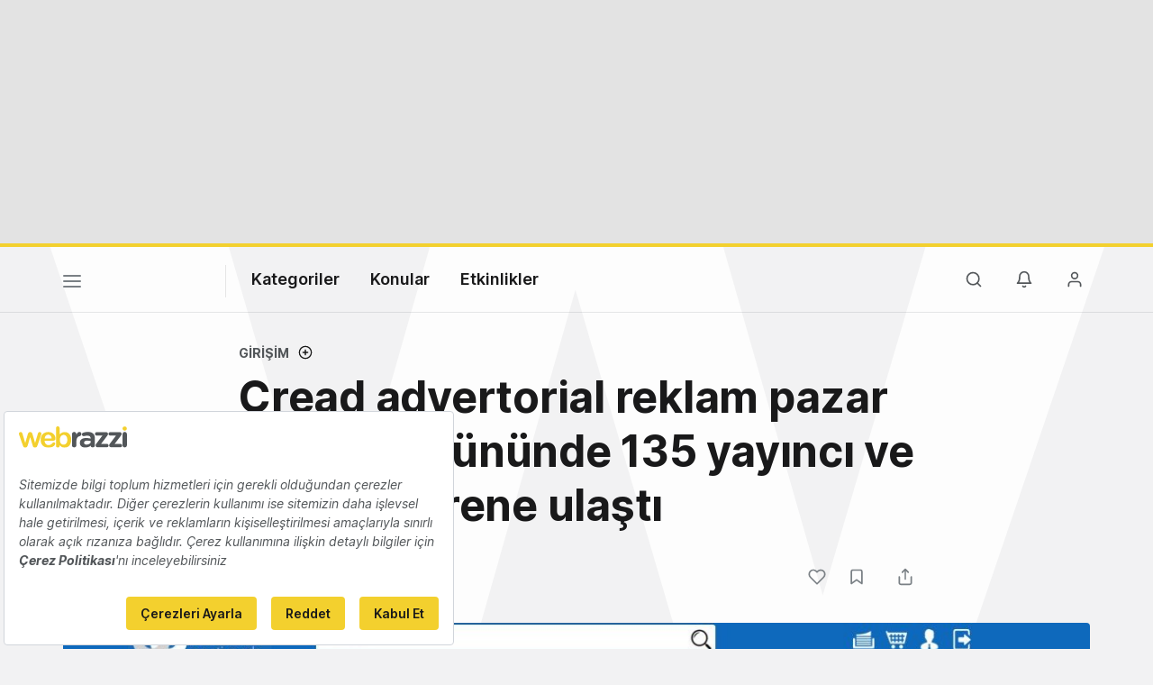

--- FILE ---
content_type: text/html; charset=utf-8
request_url: https://www.google.com/recaptcha/api2/aframe
body_size: 266
content:
<!DOCTYPE HTML><html><head><meta http-equiv="content-type" content="text/html; charset=UTF-8"></head><body><script nonce="G-aXVuNPbo9oSYvbuXqzTA">/** Anti-fraud and anti-abuse applications only. See google.com/recaptcha */ try{var clients={'sodar':'https://pagead2.googlesyndication.com/pagead/sodar?'};window.addEventListener("message",function(a){try{if(a.source===window.parent){var b=JSON.parse(a.data);var c=clients[b['id']];if(c){var d=document.createElement('img');d.src=c+b['params']+'&rc='+(localStorage.getItem("rc::a")?sessionStorage.getItem("rc::b"):"");window.document.body.appendChild(d);sessionStorage.setItem("rc::e",parseInt(sessionStorage.getItem("rc::e")||0)+1);localStorage.setItem("rc::h",'1768797328296');}}}catch(b){}});window.parent.postMessage("_grecaptcha_ready", "*");}catch(b){}</script></body></html>

--- FILE ---
content_type: text/plain; charset=utf-8
request_url: https://events.getsitectrl.com/api/v1/events
body_size: 556
content:
{"id":"66f522547b900380","user_id":"66f522547be5c9bf","time":1768797327854,"token":"1768797327.4a0e490e20945734cb15b223d91d7a59.d4d8ceb2ad4e5e8e9ea944f39e9853b5","geo":{"ip":"3.144.25.54","geopath":"147015:147763:220321:","geoname_id":4509177,"longitude":-83.0061,"latitude":39.9625,"postal_code":"43215","city":"Columbus","region":"Ohio","state_code":"OH","country":"United States","country_code":"US","timezone":"America/New_York"},"ua":{"platform":"Desktop","os":"Mac OS","os_family":"Mac OS X","os_version":"10.15.7","browser":"Other","browser_family":"ClaudeBot","browser_version":"1.0","device":"Spider","device_brand":"Spider","device_model":"Desktop"},"utm":{}}